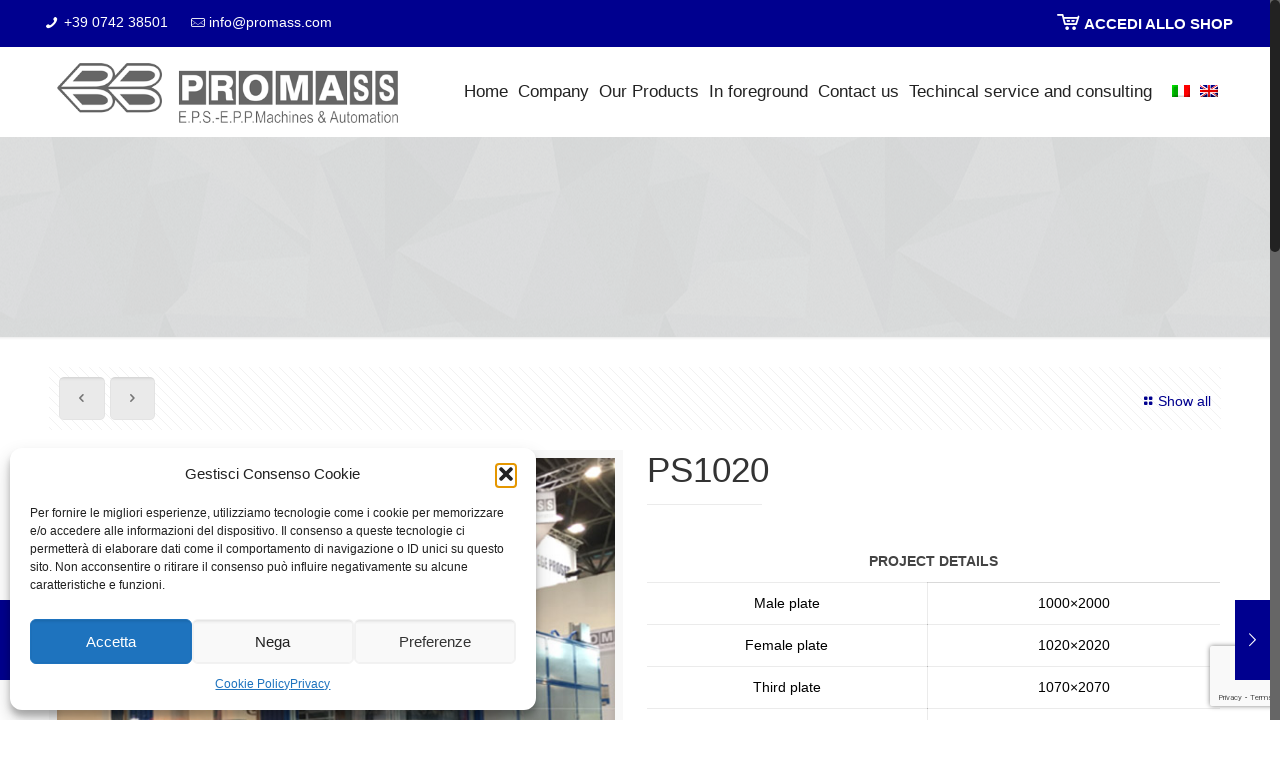

--- FILE ---
content_type: text/html; charset=utf-8
request_url: https://www.google.com/recaptcha/api2/anchor?ar=1&k=6LeU29MUAAAAACUBD1t4nCPUsWlvEAINCxlwuxEE&co=aHR0cHM6Ly93d3cucHJvbWFzcy5jb206NDQz&hl=en&v=PoyoqOPhxBO7pBk68S4YbpHZ&size=invisible&anchor-ms=20000&execute-ms=30000&cb=ic8avdv9d2v6
body_size: 49694
content:
<!DOCTYPE HTML><html dir="ltr" lang="en"><head><meta http-equiv="Content-Type" content="text/html; charset=UTF-8">
<meta http-equiv="X-UA-Compatible" content="IE=edge">
<title>reCAPTCHA</title>
<style type="text/css">
/* cyrillic-ext */
@font-face {
  font-family: 'Roboto';
  font-style: normal;
  font-weight: 400;
  font-stretch: 100%;
  src: url(//fonts.gstatic.com/s/roboto/v48/KFO7CnqEu92Fr1ME7kSn66aGLdTylUAMa3GUBHMdazTgWw.woff2) format('woff2');
  unicode-range: U+0460-052F, U+1C80-1C8A, U+20B4, U+2DE0-2DFF, U+A640-A69F, U+FE2E-FE2F;
}
/* cyrillic */
@font-face {
  font-family: 'Roboto';
  font-style: normal;
  font-weight: 400;
  font-stretch: 100%;
  src: url(//fonts.gstatic.com/s/roboto/v48/KFO7CnqEu92Fr1ME7kSn66aGLdTylUAMa3iUBHMdazTgWw.woff2) format('woff2');
  unicode-range: U+0301, U+0400-045F, U+0490-0491, U+04B0-04B1, U+2116;
}
/* greek-ext */
@font-face {
  font-family: 'Roboto';
  font-style: normal;
  font-weight: 400;
  font-stretch: 100%;
  src: url(//fonts.gstatic.com/s/roboto/v48/KFO7CnqEu92Fr1ME7kSn66aGLdTylUAMa3CUBHMdazTgWw.woff2) format('woff2');
  unicode-range: U+1F00-1FFF;
}
/* greek */
@font-face {
  font-family: 'Roboto';
  font-style: normal;
  font-weight: 400;
  font-stretch: 100%;
  src: url(//fonts.gstatic.com/s/roboto/v48/KFO7CnqEu92Fr1ME7kSn66aGLdTylUAMa3-UBHMdazTgWw.woff2) format('woff2');
  unicode-range: U+0370-0377, U+037A-037F, U+0384-038A, U+038C, U+038E-03A1, U+03A3-03FF;
}
/* math */
@font-face {
  font-family: 'Roboto';
  font-style: normal;
  font-weight: 400;
  font-stretch: 100%;
  src: url(//fonts.gstatic.com/s/roboto/v48/KFO7CnqEu92Fr1ME7kSn66aGLdTylUAMawCUBHMdazTgWw.woff2) format('woff2');
  unicode-range: U+0302-0303, U+0305, U+0307-0308, U+0310, U+0312, U+0315, U+031A, U+0326-0327, U+032C, U+032F-0330, U+0332-0333, U+0338, U+033A, U+0346, U+034D, U+0391-03A1, U+03A3-03A9, U+03B1-03C9, U+03D1, U+03D5-03D6, U+03F0-03F1, U+03F4-03F5, U+2016-2017, U+2034-2038, U+203C, U+2040, U+2043, U+2047, U+2050, U+2057, U+205F, U+2070-2071, U+2074-208E, U+2090-209C, U+20D0-20DC, U+20E1, U+20E5-20EF, U+2100-2112, U+2114-2115, U+2117-2121, U+2123-214F, U+2190, U+2192, U+2194-21AE, U+21B0-21E5, U+21F1-21F2, U+21F4-2211, U+2213-2214, U+2216-22FF, U+2308-230B, U+2310, U+2319, U+231C-2321, U+2336-237A, U+237C, U+2395, U+239B-23B7, U+23D0, U+23DC-23E1, U+2474-2475, U+25AF, U+25B3, U+25B7, U+25BD, U+25C1, U+25CA, U+25CC, U+25FB, U+266D-266F, U+27C0-27FF, U+2900-2AFF, U+2B0E-2B11, U+2B30-2B4C, U+2BFE, U+3030, U+FF5B, U+FF5D, U+1D400-1D7FF, U+1EE00-1EEFF;
}
/* symbols */
@font-face {
  font-family: 'Roboto';
  font-style: normal;
  font-weight: 400;
  font-stretch: 100%;
  src: url(//fonts.gstatic.com/s/roboto/v48/KFO7CnqEu92Fr1ME7kSn66aGLdTylUAMaxKUBHMdazTgWw.woff2) format('woff2');
  unicode-range: U+0001-000C, U+000E-001F, U+007F-009F, U+20DD-20E0, U+20E2-20E4, U+2150-218F, U+2190, U+2192, U+2194-2199, U+21AF, U+21E6-21F0, U+21F3, U+2218-2219, U+2299, U+22C4-22C6, U+2300-243F, U+2440-244A, U+2460-24FF, U+25A0-27BF, U+2800-28FF, U+2921-2922, U+2981, U+29BF, U+29EB, U+2B00-2BFF, U+4DC0-4DFF, U+FFF9-FFFB, U+10140-1018E, U+10190-1019C, U+101A0, U+101D0-101FD, U+102E0-102FB, U+10E60-10E7E, U+1D2C0-1D2D3, U+1D2E0-1D37F, U+1F000-1F0FF, U+1F100-1F1AD, U+1F1E6-1F1FF, U+1F30D-1F30F, U+1F315, U+1F31C, U+1F31E, U+1F320-1F32C, U+1F336, U+1F378, U+1F37D, U+1F382, U+1F393-1F39F, U+1F3A7-1F3A8, U+1F3AC-1F3AF, U+1F3C2, U+1F3C4-1F3C6, U+1F3CA-1F3CE, U+1F3D4-1F3E0, U+1F3ED, U+1F3F1-1F3F3, U+1F3F5-1F3F7, U+1F408, U+1F415, U+1F41F, U+1F426, U+1F43F, U+1F441-1F442, U+1F444, U+1F446-1F449, U+1F44C-1F44E, U+1F453, U+1F46A, U+1F47D, U+1F4A3, U+1F4B0, U+1F4B3, U+1F4B9, U+1F4BB, U+1F4BF, U+1F4C8-1F4CB, U+1F4D6, U+1F4DA, U+1F4DF, U+1F4E3-1F4E6, U+1F4EA-1F4ED, U+1F4F7, U+1F4F9-1F4FB, U+1F4FD-1F4FE, U+1F503, U+1F507-1F50B, U+1F50D, U+1F512-1F513, U+1F53E-1F54A, U+1F54F-1F5FA, U+1F610, U+1F650-1F67F, U+1F687, U+1F68D, U+1F691, U+1F694, U+1F698, U+1F6AD, U+1F6B2, U+1F6B9-1F6BA, U+1F6BC, U+1F6C6-1F6CF, U+1F6D3-1F6D7, U+1F6E0-1F6EA, U+1F6F0-1F6F3, U+1F6F7-1F6FC, U+1F700-1F7FF, U+1F800-1F80B, U+1F810-1F847, U+1F850-1F859, U+1F860-1F887, U+1F890-1F8AD, U+1F8B0-1F8BB, U+1F8C0-1F8C1, U+1F900-1F90B, U+1F93B, U+1F946, U+1F984, U+1F996, U+1F9E9, U+1FA00-1FA6F, U+1FA70-1FA7C, U+1FA80-1FA89, U+1FA8F-1FAC6, U+1FACE-1FADC, U+1FADF-1FAE9, U+1FAF0-1FAF8, U+1FB00-1FBFF;
}
/* vietnamese */
@font-face {
  font-family: 'Roboto';
  font-style: normal;
  font-weight: 400;
  font-stretch: 100%;
  src: url(//fonts.gstatic.com/s/roboto/v48/KFO7CnqEu92Fr1ME7kSn66aGLdTylUAMa3OUBHMdazTgWw.woff2) format('woff2');
  unicode-range: U+0102-0103, U+0110-0111, U+0128-0129, U+0168-0169, U+01A0-01A1, U+01AF-01B0, U+0300-0301, U+0303-0304, U+0308-0309, U+0323, U+0329, U+1EA0-1EF9, U+20AB;
}
/* latin-ext */
@font-face {
  font-family: 'Roboto';
  font-style: normal;
  font-weight: 400;
  font-stretch: 100%;
  src: url(//fonts.gstatic.com/s/roboto/v48/KFO7CnqEu92Fr1ME7kSn66aGLdTylUAMa3KUBHMdazTgWw.woff2) format('woff2');
  unicode-range: U+0100-02BA, U+02BD-02C5, U+02C7-02CC, U+02CE-02D7, U+02DD-02FF, U+0304, U+0308, U+0329, U+1D00-1DBF, U+1E00-1E9F, U+1EF2-1EFF, U+2020, U+20A0-20AB, U+20AD-20C0, U+2113, U+2C60-2C7F, U+A720-A7FF;
}
/* latin */
@font-face {
  font-family: 'Roboto';
  font-style: normal;
  font-weight: 400;
  font-stretch: 100%;
  src: url(//fonts.gstatic.com/s/roboto/v48/KFO7CnqEu92Fr1ME7kSn66aGLdTylUAMa3yUBHMdazQ.woff2) format('woff2');
  unicode-range: U+0000-00FF, U+0131, U+0152-0153, U+02BB-02BC, U+02C6, U+02DA, U+02DC, U+0304, U+0308, U+0329, U+2000-206F, U+20AC, U+2122, U+2191, U+2193, U+2212, U+2215, U+FEFF, U+FFFD;
}
/* cyrillic-ext */
@font-face {
  font-family: 'Roboto';
  font-style: normal;
  font-weight: 500;
  font-stretch: 100%;
  src: url(//fonts.gstatic.com/s/roboto/v48/KFO7CnqEu92Fr1ME7kSn66aGLdTylUAMa3GUBHMdazTgWw.woff2) format('woff2');
  unicode-range: U+0460-052F, U+1C80-1C8A, U+20B4, U+2DE0-2DFF, U+A640-A69F, U+FE2E-FE2F;
}
/* cyrillic */
@font-face {
  font-family: 'Roboto';
  font-style: normal;
  font-weight: 500;
  font-stretch: 100%;
  src: url(//fonts.gstatic.com/s/roboto/v48/KFO7CnqEu92Fr1ME7kSn66aGLdTylUAMa3iUBHMdazTgWw.woff2) format('woff2');
  unicode-range: U+0301, U+0400-045F, U+0490-0491, U+04B0-04B1, U+2116;
}
/* greek-ext */
@font-face {
  font-family: 'Roboto';
  font-style: normal;
  font-weight: 500;
  font-stretch: 100%;
  src: url(//fonts.gstatic.com/s/roboto/v48/KFO7CnqEu92Fr1ME7kSn66aGLdTylUAMa3CUBHMdazTgWw.woff2) format('woff2');
  unicode-range: U+1F00-1FFF;
}
/* greek */
@font-face {
  font-family: 'Roboto';
  font-style: normal;
  font-weight: 500;
  font-stretch: 100%;
  src: url(//fonts.gstatic.com/s/roboto/v48/KFO7CnqEu92Fr1ME7kSn66aGLdTylUAMa3-UBHMdazTgWw.woff2) format('woff2');
  unicode-range: U+0370-0377, U+037A-037F, U+0384-038A, U+038C, U+038E-03A1, U+03A3-03FF;
}
/* math */
@font-face {
  font-family: 'Roboto';
  font-style: normal;
  font-weight: 500;
  font-stretch: 100%;
  src: url(//fonts.gstatic.com/s/roboto/v48/KFO7CnqEu92Fr1ME7kSn66aGLdTylUAMawCUBHMdazTgWw.woff2) format('woff2');
  unicode-range: U+0302-0303, U+0305, U+0307-0308, U+0310, U+0312, U+0315, U+031A, U+0326-0327, U+032C, U+032F-0330, U+0332-0333, U+0338, U+033A, U+0346, U+034D, U+0391-03A1, U+03A3-03A9, U+03B1-03C9, U+03D1, U+03D5-03D6, U+03F0-03F1, U+03F4-03F5, U+2016-2017, U+2034-2038, U+203C, U+2040, U+2043, U+2047, U+2050, U+2057, U+205F, U+2070-2071, U+2074-208E, U+2090-209C, U+20D0-20DC, U+20E1, U+20E5-20EF, U+2100-2112, U+2114-2115, U+2117-2121, U+2123-214F, U+2190, U+2192, U+2194-21AE, U+21B0-21E5, U+21F1-21F2, U+21F4-2211, U+2213-2214, U+2216-22FF, U+2308-230B, U+2310, U+2319, U+231C-2321, U+2336-237A, U+237C, U+2395, U+239B-23B7, U+23D0, U+23DC-23E1, U+2474-2475, U+25AF, U+25B3, U+25B7, U+25BD, U+25C1, U+25CA, U+25CC, U+25FB, U+266D-266F, U+27C0-27FF, U+2900-2AFF, U+2B0E-2B11, U+2B30-2B4C, U+2BFE, U+3030, U+FF5B, U+FF5D, U+1D400-1D7FF, U+1EE00-1EEFF;
}
/* symbols */
@font-face {
  font-family: 'Roboto';
  font-style: normal;
  font-weight: 500;
  font-stretch: 100%;
  src: url(//fonts.gstatic.com/s/roboto/v48/KFO7CnqEu92Fr1ME7kSn66aGLdTylUAMaxKUBHMdazTgWw.woff2) format('woff2');
  unicode-range: U+0001-000C, U+000E-001F, U+007F-009F, U+20DD-20E0, U+20E2-20E4, U+2150-218F, U+2190, U+2192, U+2194-2199, U+21AF, U+21E6-21F0, U+21F3, U+2218-2219, U+2299, U+22C4-22C6, U+2300-243F, U+2440-244A, U+2460-24FF, U+25A0-27BF, U+2800-28FF, U+2921-2922, U+2981, U+29BF, U+29EB, U+2B00-2BFF, U+4DC0-4DFF, U+FFF9-FFFB, U+10140-1018E, U+10190-1019C, U+101A0, U+101D0-101FD, U+102E0-102FB, U+10E60-10E7E, U+1D2C0-1D2D3, U+1D2E0-1D37F, U+1F000-1F0FF, U+1F100-1F1AD, U+1F1E6-1F1FF, U+1F30D-1F30F, U+1F315, U+1F31C, U+1F31E, U+1F320-1F32C, U+1F336, U+1F378, U+1F37D, U+1F382, U+1F393-1F39F, U+1F3A7-1F3A8, U+1F3AC-1F3AF, U+1F3C2, U+1F3C4-1F3C6, U+1F3CA-1F3CE, U+1F3D4-1F3E0, U+1F3ED, U+1F3F1-1F3F3, U+1F3F5-1F3F7, U+1F408, U+1F415, U+1F41F, U+1F426, U+1F43F, U+1F441-1F442, U+1F444, U+1F446-1F449, U+1F44C-1F44E, U+1F453, U+1F46A, U+1F47D, U+1F4A3, U+1F4B0, U+1F4B3, U+1F4B9, U+1F4BB, U+1F4BF, U+1F4C8-1F4CB, U+1F4D6, U+1F4DA, U+1F4DF, U+1F4E3-1F4E6, U+1F4EA-1F4ED, U+1F4F7, U+1F4F9-1F4FB, U+1F4FD-1F4FE, U+1F503, U+1F507-1F50B, U+1F50D, U+1F512-1F513, U+1F53E-1F54A, U+1F54F-1F5FA, U+1F610, U+1F650-1F67F, U+1F687, U+1F68D, U+1F691, U+1F694, U+1F698, U+1F6AD, U+1F6B2, U+1F6B9-1F6BA, U+1F6BC, U+1F6C6-1F6CF, U+1F6D3-1F6D7, U+1F6E0-1F6EA, U+1F6F0-1F6F3, U+1F6F7-1F6FC, U+1F700-1F7FF, U+1F800-1F80B, U+1F810-1F847, U+1F850-1F859, U+1F860-1F887, U+1F890-1F8AD, U+1F8B0-1F8BB, U+1F8C0-1F8C1, U+1F900-1F90B, U+1F93B, U+1F946, U+1F984, U+1F996, U+1F9E9, U+1FA00-1FA6F, U+1FA70-1FA7C, U+1FA80-1FA89, U+1FA8F-1FAC6, U+1FACE-1FADC, U+1FADF-1FAE9, U+1FAF0-1FAF8, U+1FB00-1FBFF;
}
/* vietnamese */
@font-face {
  font-family: 'Roboto';
  font-style: normal;
  font-weight: 500;
  font-stretch: 100%;
  src: url(//fonts.gstatic.com/s/roboto/v48/KFO7CnqEu92Fr1ME7kSn66aGLdTylUAMa3OUBHMdazTgWw.woff2) format('woff2');
  unicode-range: U+0102-0103, U+0110-0111, U+0128-0129, U+0168-0169, U+01A0-01A1, U+01AF-01B0, U+0300-0301, U+0303-0304, U+0308-0309, U+0323, U+0329, U+1EA0-1EF9, U+20AB;
}
/* latin-ext */
@font-face {
  font-family: 'Roboto';
  font-style: normal;
  font-weight: 500;
  font-stretch: 100%;
  src: url(//fonts.gstatic.com/s/roboto/v48/KFO7CnqEu92Fr1ME7kSn66aGLdTylUAMa3KUBHMdazTgWw.woff2) format('woff2');
  unicode-range: U+0100-02BA, U+02BD-02C5, U+02C7-02CC, U+02CE-02D7, U+02DD-02FF, U+0304, U+0308, U+0329, U+1D00-1DBF, U+1E00-1E9F, U+1EF2-1EFF, U+2020, U+20A0-20AB, U+20AD-20C0, U+2113, U+2C60-2C7F, U+A720-A7FF;
}
/* latin */
@font-face {
  font-family: 'Roboto';
  font-style: normal;
  font-weight: 500;
  font-stretch: 100%;
  src: url(//fonts.gstatic.com/s/roboto/v48/KFO7CnqEu92Fr1ME7kSn66aGLdTylUAMa3yUBHMdazQ.woff2) format('woff2');
  unicode-range: U+0000-00FF, U+0131, U+0152-0153, U+02BB-02BC, U+02C6, U+02DA, U+02DC, U+0304, U+0308, U+0329, U+2000-206F, U+20AC, U+2122, U+2191, U+2193, U+2212, U+2215, U+FEFF, U+FFFD;
}
/* cyrillic-ext */
@font-face {
  font-family: 'Roboto';
  font-style: normal;
  font-weight: 900;
  font-stretch: 100%;
  src: url(//fonts.gstatic.com/s/roboto/v48/KFO7CnqEu92Fr1ME7kSn66aGLdTylUAMa3GUBHMdazTgWw.woff2) format('woff2');
  unicode-range: U+0460-052F, U+1C80-1C8A, U+20B4, U+2DE0-2DFF, U+A640-A69F, U+FE2E-FE2F;
}
/* cyrillic */
@font-face {
  font-family: 'Roboto';
  font-style: normal;
  font-weight: 900;
  font-stretch: 100%;
  src: url(//fonts.gstatic.com/s/roboto/v48/KFO7CnqEu92Fr1ME7kSn66aGLdTylUAMa3iUBHMdazTgWw.woff2) format('woff2');
  unicode-range: U+0301, U+0400-045F, U+0490-0491, U+04B0-04B1, U+2116;
}
/* greek-ext */
@font-face {
  font-family: 'Roboto';
  font-style: normal;
  font-weight: 900;
  font-stretch: 100%;
  src: url(//fonts.gstatic.com/s/roboto/v48/KFO7CnqEu92Fr1ME7kSn66aGLdTylUAMa3CUBHMdazTgWw.woff2) format('woff2');
  unicode-range: U+1F00-1FFF;
}
/* greek */
@font-face {
  font-family: 'Roboto';
  font-style: normal;
  font-weight: 900;
  font-stretch: 100%;
  src: url(//fonts.gstatic.com/s/roboto/v48/KFO7CnqEu92Fr1ME7kSn66aGLdTylUAMa3-UBHMdazTgWw.woff2) format('woff2');
  unicode-range: U+0370-0377, U+037A-037F, U+0384-038A, U+038C, U+038E-03A1, U+03A3-03FF;
}
/* math */
@font-face {
  font-family: 'Roboto';
  font-style: normal;
  font-weight: 900;
  font-stretch: 100%;
  src: url(//fonts.gstatic.com/s/roboto/v48/KFO7CnqEu92Fr1ME7kSn66aGLdTylUAMawCUBHMdazTgWw.woff2) format('woff2');
  unicode-range: U+0302-0303, U+0305, U+0307-0308, U+0310, U+0312, U+0315, U+031A, U+0326-0327, U+032C, U+032F-0330, U+0332-0333, U+0338, U+033A, U+0346, U+034D, U+0391-03A1, U+03A3-03A9, U+03B1-03C9, U+03D1, U+03D5-03D6, U+03F0-03F1, U+03F4-03F5, U+2016-2017, U+2034-2038, U+203C, U+2040, U+2043, U+2047, U+2050, U+2057, U+205F, U+2070-2071, U+2074-208E, U+2090-209C, U+20D0-20DC, U+20E1, U+20E5-20EF, U+2100-2112, U+2114-2115, U+2117-2121, U+2123-214F, U+2190, U+2192, U+2194-21AE, U+21B0-21E5, U+21F1-21F2, U+21F4-2211, U+2213-2214, U+2216-22FF, U+2308-230B, U+2310, U+2319, U+231C-2321, U+2336-237A, U+237C, U+2395, U+239B-23B7, U+23D0, U+23DC-23E1, U+2474-2475, U+25AF, U+25B3, U+25B7, U+25BD, U+25C1, U+25CA, U+25CC, U+25FB, U+266D-266F, U+27C0-27FF, U+2900-2AFF, U+2B0E-2B11, U+2B30-2B4C, U+2BFE, U+3030, U+FF5B, U+FF5D, U+1D400-1D7FF, U+1EE00-1EEFF;
}
/* symbols */
@font-face {
  font-family: 'Roboto';
  font-style: normal;
  font-weight: 900;
  font-stretch: 100%;
  src: url(//fonts.gstatic.com/s/roboto/v48/KFO7CnqEu92Fr1ME7kSn66aGLdTylUAMaxKUBHMdazTgWw.woff2) format('woff2');
  unicode-range: U+0001-000C, U+000E-001F, U+007F-009F, U+20DD-20E0, U+20E2-20E4, U+2150-218F, U+2190, U+2192, U+2194-2199, U+21AF, U+21E6-21F0, U+21F3, U+2218-2219, U+2299, U+22C4-22C6, U+2300-243F, U+2440-244A, U+2460-24FF, U+25A0-27BF, U+2800-28FF, U+2921-2922, U+2981, U+29BF, U+29EB, U+2B00-2BFF, U+4DC0-4DFF, U+FFF9-FFFB, U+10140-1018E, U+10190-1019C, U+101A0, U+101D0-101FD, U+102E0-102FB, U+10E60-10E7E, U+1D2C0-1D2D3, U+1D2E0-1D37F, U+1F000-1F0FF, U+1F100-1F1AD, U+1F1E6-1F1FF, U+1F30D-1F30F, U+1F315, U+1F31C, U+1F31E, U+1F320-1F32C, U+1F336, U+1F378, U+1F37D, U+1F382, U+1F393-1F39F, U+1F3A7-1F3A8, U+1F3AC-1F3AF, U+1F3C2, U+1F3C4-1F3C6, U+1F3CA-1F3CE, U+1F3D4-1F3E0, U+1F3ED, U+1F3F1-1F3F3, U+1F3F5-1F3F7, U+1F408, U+1F415, U+1F41F, U+1F426, U+1F43F, U+1F441-1F442, U+1F444, U+1F446-1F449, U+1F44C-1F44E, U+1F453, U+1F46A, U+1F47D, U+1F4A3, U+1F4B0, U+1F4B3, U+1F4B9, U+1F4BB, U+1F4BF, U+1F4C8-1F4CB, U+1F4D6, U+1F4DA, U+1F4DF, U+1F4E3-1F4E6, U+1F4EA-1F4ED, U+1F4F7, U+1F4F9-1F4FB, U+1F4FD-1F4FE, U+1F503, U+1F507-1F50B, U+1F50D, U+1F512-1F513, U+1F53E-1F54A, U+1F54F-1F5FA, U+1F610, U+1F650-1F67F, U+1F687, U+1F68D, U+1F691, U+1F694, U+1F698, U+1F6AD, U+1F6B2, U+1F6B9-1F6BA, U+1F6BC, U+1F6C6-1F6CF, U+1F6D3-1F6D7, U+1F6E0-1F6EA, U+1F6F0-1F6F3, U+1F6F7-1F6FC, U+1F700-1F7FF, U+1F800-1F80B, U+1F810-1F847, U+1F850-1F859, U+1F860-1F887, U+1F890-1F8AD, U+1F8B0-1F8BB, U+1F8C0-1F8C1, U+1F900-1F90B, U+1F93B, U+1F946, U+1F984, U+1F996, U+1F9E9, U+1FA00-1FA6F, U+1FA70-1FA7C, U+1FA80-1FA89, U+1FA8F-1FAC6, U+1FACE-1FADC, U+1FADF-1FAE9, U+1FAF0-1FAF8, U+1FB00-1FBFF;
}
/* vietnamese */
@font-face {
  font-family: 'Roboto';
  font-style: normal;
  font-weight: 900;
  font-stretch: 100%;
  src: url(//fonts.gstatic.com/s/roboto/v48/KFO7CnqEu92Fr1ME7kSn66aGLdTylUAMa3OUBHMdazTgWw.woff2) format('woff2');
  unicode-range: U+0102-0103, U+0110-0111, U+0128-0129, U+0168-0169, U+01A0-01A1, U+01AF-01B0, U+0300-0301, U+0303-0304, U+0308-0309, U+0323, U+0329, U+1EA0-1EF9, U+20AB;
}
/* latin-ext */
@font-face {
  font-family: 'Roboto';
  font-style: normal;
  font-weight: 900;
  font-stretch: 100%;
  src: url(//fonts.gstatic.com/s/roboto/v48/KFO7CnqEu92Fr1ME7kSn66aGLdTylUAMa3KUBHMdazTgWw.woff2) format('woff2');
  unicode-range: U+0100-02BA, U+02BD-02C5, U+02C7-02CC, U+02CE-02D7, U+02DD-02FF, U+0304, U+0308, U+0329, U+1D00-1DBF, U+1E00-1E9F, U+1EF2-1EFF, U+2020, U+20A0-20AB, U+20AD-20C0, U+2113, U+2C60-2C7F, U+A720-A7FF;
}
/* latin */
@font-face {
  font-family: 'Roboto';
  font-style: normal;
  font-weight: 900;
  font-stretch: 100%;
  src: url(//fonts.gstatic.com/s/roboto/v48/KFO7CnqEu92Fr1ME7kSn66aGLdTylUAMa3yUBHMdazQ.woff2) format('woff2');
  unicode-range: U+0000-00FF, U+0131, U+0152-0153, U+02BB-02BC, U+02C6, U+02DA, U+02DC, U+0304, U+0308, U+0329, U+2000-206F, U+20AC, U+2122, U+2191, U+2193, U+2212, U+2215, U+FEFF, U+FFFD;
}

</style>
<link rel="stylesheet" type="text/css" href="https://www.gstatic.com/recaptcha/releases/PoyoqOPhxBO7pBk68S4YbpHZ/styles__ltr.css">
<script nonce="A1WlljfnyZerFBFRNu_ZLQ" type="text/javascript">window['__recaptcha_api'] = 'https://www.google.com/recaptcha/api2/';</script>
<script type="text/javascript" src="https://www.gstatic.com/recaptcha/releases/PoyoqOPhxBO7pBk68S4YbpHZ/recaptcha__en.js" nonce="A1WlljfnyZerFBFRNu_ZLQ">
      
    </script></head>
<body><div id="rc-anchor-alert" class="rc-anchor-alert"></div>
<input type="hidden" id="recaptcha-token" value="[base64]">
<script type="text/javascript" nonce="A1WlljfnyZerFBFRNu_ZLQ">
      recaptcha.anchor.Main.init("[\x22ainput\x22,[\x22bgdata\x22,\x22\x22,\[base64]/[base64]/[base64]/[base64]/[base64]/[base64]/KGcoTywyNTMsTy5PKSxVRyhPLEMpKTpnKE8sMjUzLEMpLE8pKSxsKSksTykpfSxieT1mdW5jdGlvbihDLE8sdSxsKXtmb3IobD0odT1SKEMpLDApO08+MDtPLS0pbD1sPDw4fFooQyk7ZyhDLHUsbCl9LFVHPWZ1bmN0aW9uKEMsTyl7Qy5pLmxlbmd0aD4xMDQ/[base64]/[base64]/[base64]/[base64]/[base64]/[base64]/[base64]\\u003d\x22,\[base64]\\u003d\\u003d\x22,\x22d8ObwqA4w69Zw73CscOww5rCg3B+YRvDp8OtTllCXMK/w7c1NW/CisOPwpjCvAVFw5YyfUk5wpwew7LCgsKkwq8OwobCq8O3wrxPwqQiw6JxF1/DpBxjIBFOw7Y/VExaHMK7wonDqhB5W3UnwqLDicKrNw8KHkYJwrvDn8Kdw6bCosOKwrAGw4fDtcOZwptcUsKYw5HDh8KLwrbCgGh9w5jClMK6RcO/M8K/w5rDpcORUcODbDwhbArDoSE/w7IqwqHDqU3DqA3Cp8OKw5TDhT3DscOcZD/Dqht5wr4/O8O3DkTDqGbCqmtHJcO2FDbClwFww4DCqAcKw5HCrR/DoVtXwpJBfjgdwoEUwoNAWCDDjH95dcO5w4EVwr/DqsKuHMOyWsKlw5rDmsO5ZnBmw4XDt8K0w4Ncw6DCs3PCuMOmw4lKwqN8w4/[base64]/CisORXz7Crz0FFcKDDVLCp8O5w6cuMcKfw6JYE8KPJsKiw6jDtMKGwpTCssOxw45GcMKIwpIWNSQowrDCtMOXHAJdejJDwpUPwrdWYcKGXsKow49zBsKgwrM9w7BRwpbCsm8Gw6Vow4kFIXozwobCsERpcMOhw7J3w74Lw7VxecOHw5jDosK/w4A8R8ORM0PDsRPDs8ORwo7DuE/CqEbDs8KTw6TCtDvDui/DsS/DssKLwozCv8OdAsKCw4M/[base64]/Dk27Chw7Cl8Kbw4QEwrQOw6Zrdjx6SRjCm3QNw7UJw65qw7XDoy7DtXfDu8KZE1ZXwqbDicKZw6PCqBvCmcKTeMOtw7VnwpMMRgZrI8KuwrfChcOKwofCs8KaDsOvWDvCrzRywpLCksOAEMKGwp9YwrdcI8KSw7F+bVzClcOawpRsXsKyADjCg8O/cz0KcVgTbU7Cgk9HLEjCqsKWIXV2csKRdsK9w7zCjFTDmMO2w6Iiw57CtTzCgcKFS27ClcOaZMK/N1fDv3jDh01pwox5w5dVwp3CtVvDmMOiYUzCgsOfKBzDigHDq28cw4jDjC02wqouw6/CkFsOwr0kQcKlKMKnwqjDtTkiw5PCjMOfTsOlwoZ7w7U/wrfCpxM7C2XCj0TCiMKBw43Co2XDgloYchgOMsK3wqFHw57DrsKrwqbConLCqVlXwp0BZcOhwr3Du8KOwp3CjAsvw4FqO8KMw7DCgMOkdnknwq8sM8OkTsK1w7R7fhPDmAQ9wqvCi8KaU0QTbW/CiMONVsO3wonCiMKgJcK7wpp3LcOzJzDCsXfDosOKTcOpw5zCmcK3wpNxWgYMw6MPdDDDjsOFw5VrOTHDlBnCrcKlwqRlVgYzw4jCuV8/woI+AhLDg8ONwpvChWNWwrxkwp7CoxLDtAN6w7rDjj/[base64]/w5U+LQnClFEpW03CsFjCnsKoKcO6AcKkwobChsOSwpRSMsOqwqF+SmLDncKONCfCozltDU7DpMOPw6HDksO/woFjwoDCusKPw5FOw4V4w4onw73Cnw5ywrQcwr8Bw5QdScKOWsKkQMKFw7wWMsKNwrlxccO0w6AXwo5Rwrcaw7TChcKcNcO5w6TCkh4QwoZaw5IeYi5pw6fDucKUwr3DuT/CrcKtP8KUw6UjM8OBwpZScULCtMOrwqjCpCLCmsK8LMKsworDoErCscOvwqEtwrPDkTo8ZiwMf8OuwrUbwoDCnsKgdcOfwqjCl8K7wrXCmMOrMgICMsKSAsK8W10dM0/Ctwh2wrY/bH7DusKNPMOsesKlwrc/[base64]/CocORw5ouwovChAdZdMKCPcKdwrrCksK+dVDCgktuwpfCi8OawpEGwp/DslDDtcKydTIZCiEObxMSZMKhw4vComdHYMO0w4opX8KsblfDssOVwovCm8OXwpgZAGAGLm4Xfw53W8OCw4F9EQvCjMO3M8OYw5w4f1HDmCnClE7Cm8KvwpXCh1l5QXEHw5p/[base64]/DtVtSfMOCeBDDlMKFPjTDi8O/[base64]/WxZhenzDmj1UQRlBwoLCoinCn8Kfw4/Cg8OEw7srGR/CiMK3w7QVTB3DlcOeXBdWwrgHekFoNcOvw47DusKJw5gQw44sXwHDhl5NEcKywrUHfsKgw7oNwrV/[base64]/wpcOJWw7wqfCsD5zRRnDoAMTTDMMw4ocw6zDucO3w6UPDh8fNToCwojCnkvChEccDcK9NjLDicOpZibDjjnDiMOFHzhGIMOYw6jDg1gow6XCmcOJfsOFw7jCsMOCwqRtw5DDlMKGWRnCl11FwpPDoMOKw44dXRnDicOeSsKow70GM8Ovw6XCssOpw5/CmcONFMOvwp7DgMKdThsYUAQRY2kmwrdmQkVnXnd0DsK4FsODSmvDqsOODiFjwqbDnhzDoMKUGsOfLMOCwqLCrEd1Ti0Ww6tKHsKYw5ADGsOVw5TDkFXCkhclw6rCkERkw78sCi5Yw5TCucKuN2rDn8KCCMKyZcKqLsKfw5nCsCfCicKXCcK9GkzDqX/CisOow7/DtD5sUsKLwqEqYC1LUVfDrUszX8Omw6p+w4AtWWLCtHnCh1QzwrpLw7XDvcKQwqfDscO8fToZwqtEXcKgRQtMNSfCoFxtVhJrwow7SkdvfBN1a2IVJjEPwqg+UADDsMO4VMOowpHDiSLDhMOeDMOgeVF4wqnDn8KDHgQ1wqZ0R8KVw67CnS/CjcKSaSjDkMKPw7LDjsOiw5oywrjCrsODT0w/[base64]/DxNOXcO2w4/DiCHDpsOxwonDu0JXFEPCjcO9w7DCicOHw4PDuQ9twqHDrMOZwptjw7sVw4ArX3MNw5jCisKsKx3Ct8OSVDfDh1TDv8KwMVJ9w5pZw5B3wpR8w5XDvFgQw5gKcsOow4Qow6DDnCV2HsOlwpLDq8K/L8ORaCJMWUoHfxbCmcOMQMOXMsKpw44VdsKzD8OLVsObNsK3wqvDoi/CmjdafirCkcKJTwjDjMOBw4nCosO4ATLCn8OTL3MHWQzDk1BnwoDCi8KCU8OgYcOaw6bDiQDCuW5Zw4LDsMK3ImrDlFk8Qy7Ck1kVHTxWYVvCmGwNwq8ewp0cfghdwp5rMMKyccKBLcOIwpLCuMKvwqPDunvCtjFHw5l6w54xLC/CtXjChXdyNcOsw4FxfUPClcKOb8K+MMOSWsKSSMKkw6LDkT/DsnHDhjdEIcKGXsOUD8Okw4NeNTlWwqlXaz8RScOFXG0xNsKTVnkvw4jCvhICATdCBsO8woRCFn3CpsOYF8OawrbDuSoIaMOqw404b8OiJjN8wqFhSh/DqsONbMOMwojDqVTDiB8NwrlxYsKZwqHChndhUcKewpM3GsKXwqEHw6jDjcKwTAfDl8K5Y0/DtTQmw6MvV8KmccO5UcKBw5czw57CmTtMw4kWw58Gw74HwppDVsKaHUVawoNIwrxyIQTCgsOPw5TChBYew4pZI8Knw4vDpsOwRDtXwqvCrFzCj3/DnMKHWEMYwq/[base64]/Dv3TCvHVJCcOXPQ3DjsOyw6kzHFozwoXCuMOzY2/CjCF/[base64]/YmzCpsOUFMOhGcOdw68mHMKmw70rGDJdeDXChQx1BShbwqBscFpMVBAvOFwXw6MMw7AUwpEYwo7Cmysww4QBw45pZ8Otw5cGEMK3L8Odw513w4gMQExUw7tlBsKKwpliw7vDgChow51ZG8KFIxwawobCtMO9DsOAwroJcxwZC8OaAwrDoEIgworDiMOtL2nCph/CtcO7MMKuWsKJGMOpw5bDnGBkwqM4wqDDs2nCrcOhEcOxwrPDmsOtw4clwptHw6YMMzTCj8K3O8KBF8OwXXjDmAPDp8KOw4fDtngVwppfw4zCvcO5wqt4wq/Dp8KnW8K3A8KXPsKCbkrDnl1ywofDsGVESCvCuMOIX2FcG8OSLsKqw41ZenvDn8KCdcOebhXDnFXDjcK9w7jCuXt3wrV/wqx4w5DCuybCusKaQAkKwpJHwrnDncK+w7XCl8OmwqMtw7PDssKdwpDDlsKkwrLCvTrCpH5WLTU8wrTDrsKbw7AfE1kTXyvDhS0FHsKHw5k/woXChsKGw63DhcO/w6AbwpYsD8O4wq9Gw4lGA8OHwpPChibDjcOSw47Ds8OCEMKJa8OowpVdO8OaX8OJYk3CjsK6w5vDsTjCqMKzwpYbwrvChcK3wpvCtmhSwo/[base64]/[base64]/Cl8OewodPwqYPwoXDmcOBwpHDp11Aw6cxwq4EUMKLAsOKbWgXA8KEw7/[base64]/[base64]/DtsKvw4Vsw481McKNw6B3e8O1YTjChsK+RzjClmrDoRtQM8OCQg3CkHfCpR/DlnvCu3TDkH9WTsOQacKKwrDDlsO2wrrDgxjCmX7Cok3Dh8Kkw4cfKwzDqjzCiR/[base64]/CgsK/[base64]/Du8OOdHrCg8Oww43CucOUwqHCkSnDtMK5dsKwIMKFw47DtcOjwqLCpMOww5/CoMKxwrd9TDcZwqfDqk7Cgg5pU8ORdMKVwqDDisO2w5Ucw4HCuMKbw4BYfztgUiN4wpkQw7DDosOISsKyMzXClsKzwrXDlsOKMsOYD8KdR8KWYsO6RjLDvh7CvlfDnlXCmsOGNhHDu1PDlcKmw4cjwpPDlQVrwq/DtsKEbMKGYVRwUkoZw4FVV8KlwonDjnl7BcKHwpkhw54cEG7CoV5CU0xjH3HChGhNeBDDuirCmXh0w5jDj0d1w5jDtcK6dn4Pwp/[base64]/DCTCjDDCp8OeekvCucO0wp7Dm8KmJjwNwoTDjMOaw5XDqXzCqBw+WTF0AsKbB8OmDMO2fMKvwrgYwqLCkcOAI8K5fwXCjTUCwqsoXMKpwqHDhcKTwpMOwpJnEDTCmUjCgALDgUHCnSdlw5sRRxcGLXdAw7IXRMKuw43Dr0/Cl8O6FyDDrHHCoRHCu3dOKGNiRjsBw7d6ScKQVMO4woR5Z3LDqcO5w7rDlz3CnMOXTEFlDCrCpcK/[base64]/Cq08ew4Vfwr7CtQDDpUFVwowYdzTCq2DChMOBwqtbZWfDlcKfwqXCuMOiw6kLWcKsQDHDhcOJNAF6w44IUh1fQsOAE8KBBGbDkBEYVmvDq15Lw41dGmrDg8KiNcO5wrPCnTbCisOqw5bCkcK/IQAFwpXCtMKVwo59wpdNAMKPNsOpScO7w5IowpfDpR/Dq8OqNEnCrGfCt8O0OwPDpsKwXcOaw4rDusO3woskw7xSTlLCpMOqKhtNwqLCuVXDrVXDkkpsTnR1wp3DgHsEN1rDuEDDocOUUAwhw6N/PFcjXMK+AMOqE1LDpHnCl8OFwrEDwqBjKntWw7dhw6nCqD7Cm1kwJcOQH0M3wr9OQMKJbcO8w4/CvWh/wq8fwprCoHLClzHDsMO+GQHCixbCr3d9w4UoWCnDvcKRwpY1N8OLw6LDn33CtVPDnClwRcKKI8OIW8OyLzAGPn11wp0kwqTDqwkeOsOTwrPDpcO0wpoPT8O4NsKJw7Uzw5I9BcOWwonDqzPDjWLCg8OhbC/Cl8KdAMK9wrDCiGMbBGPDkS/CusKTw5R8JcKKOcKfwplUw6gLRm/Cr8OAH8KAEQBZw5rDmV5dw4pDfXnDhzwjw7xwwpt1w4BPZiLChg7CicOew6LCgsOvw4vCgmPCi8OAwrxDw61nw6lvVcK7fMKKTcKndD7DjsOVwo3DqkXCkcO4wrQMw7fDtUDDo8KKw7/DkcOgwqnDh8OUTMKtd8O6PXV3wrkiw7gpA3PDmw/CjmHCoMOPw6IoWsOsb1wcwqAwIcOzQysqw5vDmsKlw7/CsMOPw4YFZcK6wrfDlxXCk8OadMOMbBLCh8O6WQLChcK6w7hiw4rCnMOxwrYvOGPCosKac2IUw7zCtlEfw4zDjkNoKlt5w5JXwrwXYsK+GyrCtG/DrMKkw4rCqF8Ww4rDh8KmwpvCt8OBf8OXY0DCrcKLwoTCscOOw7VKwpnCp3gxdUouw4TDncOifwFlEcO6w7FVeG/[base64]/[base64]/[base64]/wp52w7U1B8OIwpjCuwrDnsKfw5fDisKNVMK2fnTDtwPCpxXDs8KpwqfDt8Ohw6tAwokaw5LDkxPCocKrw7XDmFvDiMKENls3wpgNwppOV8KwwqAXV8K8w5HDpCrDuULDiwcHw4xbwpHDoUnDpMKOc8KLwqrCm8KQwrc4NwbDrgFcwoIpwopfwoZZw51/IcKhGzDCm8Opw6rCsMKMc2AUwplQTTVAw6nDnX3CnyUEQcOJKkLDqmjCksKHwpHDtygsw4/[base64]/CvsKkTMOJwpI+RmbDmcKNwoTCjsO8UMKuwrwAw7okXRA+PwNpwqLCm8KTc0R7McOMw7zCoMK8wr5Jwo/Dk15NA8Orw759DkHDrMKFw7rDhGzDvwfDn8Kew7pRRz1ow4oHw47DvsK4w4gFwqrDpAgAwr/DnsO9H19OwrNnwrMCw6UzwqYuN8Kyw6JnVU4VQxXCuVgDN2EKwqjCumkhAG3DgTbDgcO4MsO0VgvDmGAhacKiwrPCgWxNw4/CjAfCiMOAa8KLCicrYsKiwpc/wqECbsO4YMOOFyjDqsKFaHYwwoLCt2dULsO6w43CgMOPw6DDtsKrw6h3w6gUwrJ7w6Zsw6rCmnJzwrBXYhrDtcOwXsO1w4djw7nCqwtkw4Maw6zCrFvDtDLCvMKDwptpO8OlOcKKAQjCrMK2TsKWw75Pw5bCq0wxwogZdXzCjyQnw5lOPzB7a33ChcK/wpzDr8O8VAxRw4bDt1Y/T8KvDRBZw5pRworClXDCsEPDs0nCgcO3wpUow4FQwqLDkcOmScOQJynCvMK6wrMtw6lgw4J4wqFiw7EswqNkw5sCEkNVw419A2c2DSzCs0IWw5vDm8KXw6/CmsOaaMOUKsO+w4FkwqpaJEHCpzgxMlQNwqLDpQ87w4DDhsK0w4QSBDtXwr7CscKhQFvDlMKbIcKfFT7CqENPPnTDocO2cGdQecK3dkPDo8KybsKjcBTDikQ/w7vDvsK0MMOjwpLDpgjCi8OuYhnCjEV7w5xnwoVgwqpCV8OUCQEQWDNCw4EgEGnDrMKgX8KBwqLDpcK7wp8LIizDjWTDgFl/ZD3DrcOCPsKvwqgvSMK/MsKNZ8K9wp0cCwIVdT7CrMKgw6lwwpXCqcKJwo4BwrB5woBrJsKww5EUCsK4w6gVW27DizVlAhbCjXnCoAp/w7HCujbDpsK/w47DmBU0SsKMdGEPbMOedMOkwpfDoMO2w6AOw5DCmsOFV3HDnGEVwqDDlC1cXcKpw4BQworCsXzCmx4FLwkxw7rCncOlw5Jowrw/w6/DqcKeIQLDgsKWwrs9wpwJF8KFbArCrsOPwrnCrsOmwpHDoWY/[base64]/CqljDj1s5AcK6LsK6wqvCghXDlXzDkcKFch/[base64]/Dg08vwqh9J1nDqiPCj8Orw5QWZ8O3ScOYwpYcZxbDtcOVwrnDicOVw47Cl8KyOx7CgMKAF8KJw40FPHdNJAbCrsOKw6/[base64]/LV46wqd9QHd+w5JkAsKhXMOQwq/DnnTCqMKHwp7Dk8KPwqRdfjDCjWdpwqslBMOYwp3DpXN8BUbChMK7PcOOGQQ1w7DCvF/[base64]/Ck8OLDW7DnsKafBfDqsOwTCTDu8OcSU7DgkQ1KMK1csOGwpHCr8OcwpvCtnTDksKGwppZfsO2wolcwpXCv1fCkjHDocK/FVXCvinCrMORLlPDssOYw5bCuVlqAMO4ciXDk8KNWcO/UcKew7IAwrVewqbCm8K/wqvChcKywqIswojCscOOwq7CrU/DlVt0KCNTLRp3w4t8DcO1wrtwwojDo34nIV3CoXNTw5E3wpVhw6rDoRDCrUcfw7DCn0I7wp3Cgh/[base64]/DtMKccMO4w6pTwo/[base64]/Dm8OpPETDp8Klw5DCo0bDjcKDwrwIF8KWwpZMYR7CqcKkwp3DpWLCsArDn8KVXSTCjcKDRGTDqcOgw6k3wrjDnTIcwrLDqlXDpmHChMKNw5bDjjE5w7XCvMODwpnDlEHDocKjw6PCnsO/T8K+BRc9HMONanJ7CQERw6p8wp/[base64]/DpwrCjcKmwobCjgYpLsOmacOnPHHDvR/CjhAnBTrDvEN4MsKCNA3DpsOhwpBTCXTDn0/[base64]/wq3DvQ58wo4IFwFgCx3DmEPDiSPDtcOow7Iaw77CgMODwqB9HRJ5U8OBw6rCngbDqWbCscO4PcKZwpHCp1HCl8KbD8Knw6wVOBwIccOnw4hNDBHCpsK/[base64]/CtwhfHsOLaMOgKwDDlMOPw6FAw7k6d2nCnnHCtcKzw67Ct8KDwqfDucKtwonCgnrDqDsBMwzChQg0w4/[base64]/[base64]/w5HDvcK2WFrDmMOAwpsZwqkbJcKNJMK1fy/Ch3bCqCAKw4ZteXbCo8K0w47CkcO1w6XCg8Okw5k3woY5woPCtMKXwpLCmcOXwr0sw4TDnzPCrnJSw7vDn8KBw5bDncObwq/[base64]/w6sSwqDCrh/Dt8O3a8KDw7PCp8O/[base64]/DhTVSeGXCn8KlwrfDi8K2wojCtmzDhsKqKx7CvsKZwo8Uw7bDsGtpw4BdGMKrZcKdwqnDocK6Y1hlw7XDnzETdh5ESMK0w79gUcO2wqzCgWzDoRssecOSOjjCvsO3wrbDlcKPwr3DgWt0YiACaDxRNMKTw5p+clTDvMKeL8KHQH7CozTCvRzCp8OUw7TCgCHCscOEwp/CosOWTcOCJcOiJm3CiGEnT8Krw47DkcKfwrfDrcKVw59ewqN2w67DssK+RsOLwpPCtmbCn8KrSHjDnMO8wrY9ORvCo8K/[base64]/SnnCqTLCosOjJ8KdwpHDj2lKwpHCq8Kiw7/[base64]/O8OlGcOhwoDCuMKpFhbDnMO/wpYNw49Yw67CusOEV2zCtMO7EMO+w7fDh8KKwqQRw6EMPQbCg8KBP1fDmxHDsHsRKGhec8OQw4fCgWNvOHvDj8KnP8OUEcOpPA4+R2IQEQPCoEbDlcK4w7DChMKXwrhtw4jChCvCoxzDohnCl8OQw6/CqsOQwodvwq8QLTRRTQUMw6nDl0zCoDTChXXDo8KFLH8/AX5ww5gYwqcED8KZw7Z0PWHCl8K0wpTCtMKUfMKGccKiw6fDiMKKwoPDsGzCtsOzwovCicKDIyxrwrLCtMOQw7zDlzpjwqrDhsOAwoXDk34ww69BKsOyfmHCgMOiw7N/TcO5KAXDkXFcNR1OZcKLwod/LQPDqmvCnCFeA119Ui/DhsOqwrHCjnDCiQcaahldwoMjDmkowqPChsKvwrxIw6xPw6/[base64]/CjyPDqcOWNcKGaGF9PMOMRlbCosOQTiBpD8OCKMKXw65VwrHCkhRgB8O4wqgzYB7Dr8K9w5fDusKRwpJFw4PChWo3Q8KQw7NgYjfDusKIasKWwrjDvsONP8OLc8K/wodOZUAewrvDih4mZMOjwpzCsAEGUMKgwrwswqA8GWIywo8vDyU4w75twp4/DT5XwqbCv8OBwpMiw79ODQXDvMKCOQrDh8KPM8Ocwp/DhxMOWMK4wolqwqkvw6d6wrwELF/DszXDpsK0IcOkw6cReMO1wr3Cj8OawoMGwqAXfTEVwoHCp8OjByIfVQ3CicK7w5I1w5cqRHsGwqzCv8OfworDtEXDnMO1wpciI8OYZXt9Lnxlw4/DslPDnMOgVMOiwpsJw5lmw6dtfkTCqx5fI3FCX1HCjgbDu8OMwoIoworDjMOsXcKMwpgEwoHDkn7DrQLDnwtfQ3RFFsO/NWp/wqvCv3B7HsONwqleZ1/Ct1FIw5NWw4RuMQLDjx0owpjDpsKdwph7O8ORw4MuLTPCkndVBwZ+woHCrcK7QiMzw5DDrsOswpvCq8OwPcKKw7zCgcOJw51gw5/CnMO7w5hwwqrCg8Ouw6HDsEJDw6LCiDrCmcKVDEDDrRvDmRnDkwxCF8OuJHvDik1ow6sxwpxkwqXDrjkYwpJmw7bDocOSw7gYwrPDu8KUSmhrJ8KxRMODM8KmwqDCsg3CkinCmREzwrbCp0LDgBAUdsKUw6LCl8K7w7/DncO3w5XCqcObSMORwrPDl3jCvSjDrMO0esKwZsORJSZTw5TDsjnDoMOSHsOAbMK/P3YweMOOGcO2IS/CjiFfT8Orw63Dj8OTwqLCojYEwr0yw6YrwoB4wofCrmXDrjcJwojDnxXCkcKtIRJ5wp55w64Cw7YHHcKiwpoPM8KNw63CqMKpUsKHYw5YwrPCn8KbGEFpWS/DvcOrw4nCjjrDuznCvcKBOAvDkMOKw77CkSICM8OqwoUia104e8Khwr3DvRTDoV0Two5JQMKoTXxrworDpsO5ZVASegjDhsK6EmLCiwLCi8KPYMKHQDoPw51PQMK5w7bCrh9eMsObHMKhLxbCsMOzwo1Hw7/DgXvCuMKbwqYFKAIyw6XDk8KZw7lEw5RvAsO3ShZvwoXDosKmEETDvA7CoRsIQcOrwoVSSMKmA1kow7/DqjhEcsK7f8OMwrHDtcOyM8KJw7HDpm7Cm8KbEXMCLzIrfzPDrTXDq8OZBsOKIMOfdkrDiWwQdgIXGMO7w4xrw6rDpDNSI2pWSMO4wo5THFQbY3dkw7JZwpQFAFF1LMKEw7x9wqI4QVRuKEhZIDDCqcOQLVU7wrTDqsKBEcKBBHjDjh/CoTI3USTDhMKcQcK7fMO1wo/Ds2TDpzhywoTDtwbCmcKRwo0gccO+w59PwoEZwpfDs8O5w4vDrsKAN8ODGCcvE8KiD3sPZ8KWw7LDtg/ClMOJwpHCsMOPBBTCjQtycMOsPz/Cs8O2OsOHbkvCvMKsecKFB8K8wpHDiSkjwoEYwrXDlcOQwpJeeibDk8Oyw74GThBqw7tbHcOIHhXDrcK3ZgdJw7vCjGoRKsOnck3Dk8O2w5XDijHCoBTDs8Ofw5jChBcBYcKYQXnCrk3Cg8KZw7dYw6rDvcOQwppUGXnDgHs/wo5aScOOamYsWMKfwoMJSMOpwq7CocOGbnTDocKRw4XCgUXDrsKgw7vChMKuwosCw6l0EWliw5TCiDNHWsKaw6vCt8KxZ8OowonDhcKIwoIVVhZ9TcKufsKdw54WIsOlY8OCTMOnwpLCqX7Dli/Dv8K4w6nDhcKLw6d0P8OwwpbClwQJEijDnS4Gw5AfwrAMwrrCoUHCt8OIw6PDvGVWwqTChMO8IC/CncOOw7ZYwqjCiCt2w495wo5cw5FBw4zCncKrbsONw79pwrdfRsKyAcOHCzDDg2jDvcOXKcKmLcKBwq91w41JP8Omw7oBwrpCw5IpLMKhw7/[base64]/IRpLwoNwE15lw7LCkU3DssKDJMKhZCwufMOawrzCnCHDncKERcKDwpvCgVbDqgl8ccKnCDPDlMKLwocrw7HDkm/Dvgxxw5N2LSzCkcK7XcO2w5HDo3ZNfCwlTsOhX8OpHy/CqMKcLsKHw7YcasKPw44Mf8OLwo1Sf2PDmcKhw57CvsOvw6UocgtVwqTCmFAsCU3CtzwGw4t7wqbDgU17wrdyMgVfw6UUwrDDg8Kiw7PDoSgswrp/CsKSw5khGcKwwpDCv8Kia8KAw4cyEnsuw6jCvMOLcxbDncKCw7BQw4DDmHRMwox6bsK4w7HCsMKVPcK+MGrCnxdPTVLDnMKpVjnDjErDmsK0wpHDlMO/w6YhZTnCimfCtVAFwoF1T8KYEsKbBFvDkcKjwqwKwo5Mbk3CsWnCocKnCTlJHQ4FLUrChsKvwoI9wpDCjMKOwpkIKx4qdWUIYMOdI8OOw4NTVcKSwroPwooTwrrDjwzDiknCl8KsHz5/w5/CrwFuw7LDpsKFw7pBw6d9PMKOwqZ0DsKQw71Hw7bDqsO9G8KWwo/Dg8KVX8KdMcO4d8KyOHTCryjDtmdWwqTCkG59FlHDvsOtc8KwwpZ9wrgeK8Opw7rDmMKpfiLCpi1wwqLDmB/Dp3EowoJLw77CkXEgUAojw5fDr0RWwpfDt8Knw5IHwoAaw5TDgsKtYDA3EwnDgEFrWcOdFcOzbFLCisOSQ1ZIw6DDnsOfw67CuXnDm8KnSF8Uwpd5wrbCinHDmMOlw7fCscK7wr7DgMK1wrpta8OLP3h4woIiUWdPw6kXwq/[base64]/w5jDmXzCpwrCpcOyw5s6a2Inw7rDksK6IcK4a2Mew6w5NytVS8OvaUIGTsOVOsOAw53Dl8KTADjChcK/Yw5CTFhXw4PCmCzDqWzCvkQLU8OzaBPCvh1+R8KZPsOwM8OSw7rDssK5JEQBw4TCrsKRw5EmXhJVV2/[base64]/Ck8O0wodAJREQwqo+VsKmMsKkwo5Xw7AMRMOzX8KywpdcwoDCgEjChsO9wpsrQMKCw79TY03CrFJAJMOZWMObBMO8XsKxT0nDsiHDjXrCkH/Dih7DucOvw7pvwrtXw4zCqcODw7rDjl9Zw5UMLMK8wpjChcK/w5PDmDcZbcOdfcKSw51pEF7DqsOVwpMaG8KUS8OuNEvDgcKIw4JgHHB9GCvCmSPDvsKiOxLDogV5w4LClR3DijTDlMOzIhTDpyTCh8KVUG0ywoIjwpsze8OReB1/wrzConHChsKXFFbCn1DDpwdXwqzDqWTCkcOkw4HCiWJaDsKRU8K1w5lFYcKew5g4csK/woDDqwNeYgksHUPDkzVmwqw8WkY0aD1nw4gnwo/CtD1zLcKdYibDk37ClEPDo8ORdMKnw7QCQ2EgwpItd2smYMOYXTMlwr7Dq3F9wpNsSMKpBy0gB8Oew7rDlsOzwq/[base64]/CvCPChSkXVG51w4rClsOzYMOEwp82wo1Zwr00w7lmL8Kpw67DtcO8PyLDosO4wrbCmsO/Ol7CsMKKwqfCh0/DiEXDnsO9WCkqRsKQw6tnw5rDqkTCgcONDcKKew/DuGzDosKnOMKGCBkWw6xGdsKWwrUJUcKmIywSw5jCm8OLwpsEwosMSmLDhnF4wqXDnMK1wq3DucKZw7AAQyXCtMKFdGhUwqjCk8OFCx1LN8KdwozDnSTCicOkclIqwo/CocKfasOibU7CosOTwrzDrsKnw5TCuGh5wqklezYDwp9of0grQlDDiMOrLjnCrlPCpVrDj8OaH0LCm8KhKADCm3XCmnhYOMOLwp/[base64]/w78Hw5jDgltjw4QwbBnCqiFpwp/DiVvDhRPDm8KjRnvDncOXwrrDnMK5w4AqBQBUw60ZPcO1Y8KKF0jDp8KfwrXCi8K5NsOswpV6GsO6wp/[base64]/WsO2w57CqVFowrLDr8KwwokRDyNlRcOQaCzCkVUkwp0fw67CvzXClw3DvsK+w64AwqrDtEzCrcKVw5PCvhnDn8KzT8O2w4FPcS3CqcOvY2QxwqFNw5zCgcKmw4/[base64]/Dmy/DksOLwozDl8KNwpIeLTVlCHRrQFrCuwTCp8OWw6bDscOAY8Kzw7dLcyHDjW4WZQ3DvXxwEsOAKcKnDyLCsknCqCjCo1HCmETCjsKIVH51w6DDisK1CzDCrsKrScOpwpE7wpjDi8OCwrXCgcOPw5/Ds8OWDsKIWFfDm8K1ai8yw4nDhDjCiMKdFMKawolbwqjCicKZw6UFwrPCuzUyL8OJw4AXElEic2oQVVMhWsOOw5h6dRjDhh/CvRcOPGTCm8Olw4BDSFBGwpAAYm1jMC1Xw7p2wpIqwqkGwrjCigbDi1TCkBLCumPCqE1mMm0VYX7CgRdyFMO9wpDDsjzChsKlb8KrNsOiw4jDt8KsLMKJw7xEwoDDtG3Cm8K/[base64]/[base64]/CrMKRwrLDlilzdcO+w6LDohFDwqfDtMKlw4bDp8OsworDlcOCCsOlwrLCjHrCtlzDrxgBw7Vvwo7CgVATw4LClMKWw67Dpw4XHTdaC8O0TsKZFcONVcKYXiVDwoZAw7w9woJNfVDCkTw4O8KpBcKkw5J2wo/Dl8KyIm7DqVYow5k/[base64]/w486ZTp2wrrDgcKlw6HCkcOlwoLDtcKow7U1YWQbYcKJw5EXVm9SNj0fGVfDjsKwwqU8BMOkwpouNMK4d3XDjgXCscK2w6bDoAMvwrzCtiFtR8Kyw4/DiQITH8OuJ0PDisK1wq7Di8KbasKKcMOBwpvDjQLCsCRkPSDDpMKlEMKLwrbCpH/DksK4w6xkw5nCtU3CglDCmMOqa8OXw4NvcsOxw5DDjcOMw7x0woDDnEXCrC1+TAUTGychZcOHVC3Ci2TDhsOWwrrDncODw6Mww4jCnhFrwphwwpPDrsK4cDAXG8KHesOyTsO9wonDjsOMw4vDjX/DhC9nFMOULMK/W8K4PcObw4XCi1UXwp7CtUxfw5Eew4kMw6PDn8KfwobCmQ7Cr0nDlsOOPDLDiTnCs8OOLGVFw6x4w4TDvsOSw599DzfCr8KZOUN/TEI8NcOpwr5Ywrt7GDBfw4lTwo/[base64]/DvzrDkMK0OMOwEsKVw47CscKdSMKxw7fCs8K+TcOnw6nDrMKIw5HCrsKoRTxbwonDtF/Dp8Onw4R0esO2w4tNfsO2X8OHNQTCj8OBAsOZYcO3wpEwQsK+wpjDhzR3wq8PEB9gCsO8cybCpEEgAsOaTsOIw5XDuw/CvkTDuXswwoXCtkBpwofDrRNoHkTDssOuw7kMw7VHAWjCp0hPwrvCsFgPBj7DmsOGw7nChABPe8Kcw5gXw4PCncOBwo7DtMOaGsKowqc6BcOOVcKKSMOsJmk0wpnCs8KfHMKHKDEQBMOeIBfDuMOyw7F/WTzDvW7CkCrCmsOmw5bDriLCty3CtcOTwogjw7UBwoI/[base64]/O8Kfw5DCqhbDjsKdwoIPDg/CmGPCmsOfwrBvFEZUwrg5aUbDuQvCrMOJTiI4wqTCvxFnQXkbM2AgWFbDiQZiw5V1w5keJ8KUw4krUMOVZcO+wpJPw4h0Tg9Iwr/DgGRQwpZSE8O/woY0wqnDuQ3CjmwYJMOowphDw6F8AcKKw7zDnQLDkVfDhcKIw4zCrmEQWSdxwq7DqAUWw5DCng/DmWPClUwowpddesORw6MhwoJRw6M5H8KFw6jCkMKLwoJiTFvCmMOcJDYeL8KmSsKmCDjDq8K5B8KPEiJfcMKIA0bCkcOfw4DDv8OpLjTDvsKtw4rDksKWZw5/wo/Dv03Ch0oTw4QHKMKUw7Izwp8MRcK0wqHDnBXCkyo9wpzCi8KtPinDrMORw4NzF8KPRmbDkHXDqsOmwobDrjbCh8ONbwvDgQrDnB13V8Ktw60UwrFgw7Aswp1Ywrk7RVR6HVBjKMKkwqbDssKfYnLCnDDClsOlw6Vjw6LCucKXMA/Cp3lfZsOkIMOIGTPDjyQoJ8OMIgjCtULDuE8PwrNlfnPDggBjw5AdQTrCskjDh8KPajbDvFDCuETDicOGL3QmF3YdwpNQw4oTwpBgdy9Ww77CsMKVw7nDmSI/wqA6wrXDsMOXw64gw6fDrcKMZEUFw4VcRCUBwpnCqEQ/LMOnwqrCpkpuTkrColY0woLCuHhIwqnCocOqcHF/UQPCkWDCl0JKcG5JwoNmw5h6TcOOw6DDkMOwTVUMw5heTAjDisOmwr0ww7xjwrrCgy3CjsKSJkPCjD0pCMO6Wx/CmBoNacOuw7RINiM7VMOgwr1Vf8KdZsOrPHQBF1zCisKmU8OfdQrCj8OLHjTCmy/CvDMCwrDDnX0tU8OswoHDv1A5HD8Qw7PDq8OoRw0of8O+T8Kpw5zCj3XDp8OpG8Oyw4h/w6vCgsKHw4HDnUfDh3nDh8OPwpnChkDCoDfCoMKAw4ljw65rwq4RCDklwrrDhsKZw5ZpwpXDrcKJAcOzwrVKXcORw6ovYk7Co2whw5JUw61+w6cwwrnDucO/CkTDtkLDuhfDszbDmsKNwpHCicO4X8OXP8OuSElFw6Rnw5/Cr0XDssOdFsOQw6RNw6vDpA1oKxTCkzvDtgd3wq7Dpx86GijDlcKkSw5hw7RURcKtQnHCvBh1K8Odw7MBw5DDp8KzXhfCk8KJwrJsSMOtYVTDszIAwppXw7gAE00owq/DncK5w7wlASFPFifCr8KUNcK2XsOfw5FocQ0RwpA5w5TDikshw7bCssOlIcOsU8OVA8KbfwPCk2owAC/DjMK3wq1zQsOvw7PCtsK8SG/CsQjDisOYE8KFwrcLw4/ChsKGw5zDrcKVSMKCw5rCkUMHScOnwo/Ch8ONE1DDihU4HMOAe1Vaw47CiMOsY0PDuFY6TMOfwoEifWJHYxvDn8KYwr5GZsONL3vClQ7DtsKRw6dTwr9zwpHDuV7CthMNwojDqcKAwo5mV8KKdsOrHQjCo8KbOHEUwrlNAUcBS0LCq8Kcwq07SH9bN8KEw7TCik/DtsKrw7g7w7VZwrHDrMKiJV85e8K0P0XCmm/CgcObw45daXfCosKBFGnDhMKjw7Eaw6Rywp4EF3vDvsORFsK0XsKaVW9CwrjDgGZ4CT/[base64]/CssOfw74/wpXDosK9w63ChjjDqG7CkzXDp8OxwoJaw6JJesKbwqtFSn4SccKneVBsJsKPwo4c\x22],null,[\x22conf\x22,null,\x226LeU29MUAAAAACUBD1t4nCPUsWlvEAINCxlwuxEE\x22,0,null,null,null,1,[16,21,125,63,73,95,87,41,43,42,83,102,105,109,121],[1017145,362],0,null,null,null,null,0,null,0,null,700,1,null,0,\[base64]/76lBhmnigkZhAoZnOKMAhmv8xEZ\x22,0,0,null,null,1,null,0,0,null,null,null,0],\x22https://www.promass.com:443\x22,null,[3,1,1],null,null,null,1,3600,[\x22https://www.google.com/intl/en/policies/privacy/\x22,\x22https://www.google.com/intl/en/policies/terms/\x22],\x22wgteLEGklRcFx1dsbEArzOUQp93Td6SkFiwZ3olNdXM\\u003d\x22,1,0,null,1,1768887196811,0,0,[182,166,202,93,215],null,[94,71],\x22RC-HyWAEOatShhLmQ\x22,null,null,null,null,null,\x220dAFcWeA4rgtouOQpkLVyJ_qBoNNy6DiduI7XvGKng83So0gHDxHU_QDOPglUK2D3iCIhJxRetOJ8Z3bCBcsOvtkdJNR6QdYKnEg\x22,1768969997000]");
    </script></body></html>

--- FILE ---
content_type: text/css
request_url: https://www.promass.com/wp-content/themes/promass-child/style.css?ver=14.4
body_size: -23
content:
/*
Theme Name: 	Promass Child
Theme URI: 		http://www.promass.com/
Author: 		iPac
Author URI: 	http://www.ipacgroup.it/
Description:	Tema child Promass
Template:		promass
Version: 		1.6
*/

/* Theme customization starts here
-------------------------------------------------------------- */


